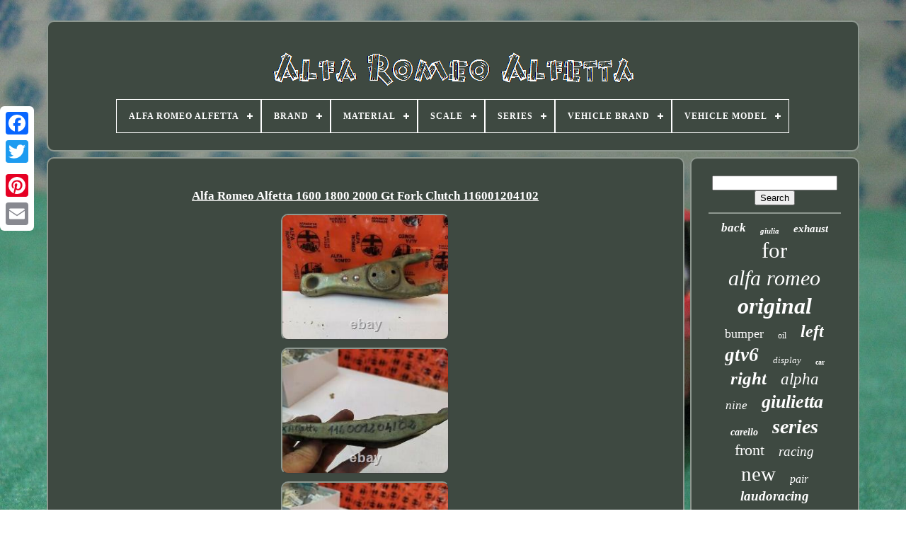

--- FILE ---
content_type: text/html; charset=UTF-8
request_url: https://thealfaromeoalfetta.com/en/alfa_romeo_alfetta_1600_1800_2000_gt_fork_clutch_116001204102.php
body_size: 5769
content:

<!--*****************************************************************************************************************-->
<!DOCTYPE HTML>  	


   <HTML> 



<HEAD> 

  	 


	  <TITLE>  Alfa Romeo Alfetta 1600 1800 2000 Gt Fork Clutch 116001204102 
 
</TITLE>	 
 
	
	 <LINK   HREF='https://thealfaromeoalfetta.com/favicon.png' REL='icon' TYPE='image/png'>  
	  
<META HTTP-EQUIV='content-type' CONTENT='text/html; charset=UTF-8'>			
			<META  CONTENT='width=device-width, initial-scale=1'	NAME='viewport'>	
  
	
	<LINK  REL='stylesheet' TYPE='text/css'  HREF='https://thealfaromeoalfetta.com/wadocux.css'> 	
		<LINK HREF='https://thealfaromeoalfetta.com/bykycak.css'   TYPE='text/css'	REL='stylesheet'>	

	 
 	
 <SCRIPT   SRC='https://code.jquery.com/jquery-latest.min.js' TYPE='text/javascript'> 
</SCRIPT>
	
	
	
	<SCRIPT   TYPE='text/javascript'   SRC='https://thealfaromeoalfetta.com/ciqac.js'> 	
 </SCRIPT>
 
	  <SCRIPT  SRC='https://thealfaromeoalfetta.com/lahace.js' TYPE='text/javascript'> 
 </SCRIPT>  	
 

		





<SCRIPT TYPE='text/javascript' ASYNC  SRC='https://thealfaromeoalfetta.com/qohutovy.js'>
 
	</SCRIPT>



	  
	  <SCRIPT  SRC='https://thealfaromeoalfetta.com/zabejake.js'	TYPE='text/javascript' ASYNC>
	 	</SCRIPT> 	
 
	
	
<SCRIPT	TYPE='text/javascript'> var a2a_config = a2a_config || {};a2a_config.no_3p = 1;  
 
</SCRIPT>


	
	
		
 
<SCRIPT   TYPE='text/javascript'>   	
	window.onload = function ()
	{
		moqarihon('tyveva', 'Search', 'https://thealfaromeoalfetta.com/en/recherche.php');
		jugaga("vyfa.php","ofqrp", "Alfa Romeo Alfetta 1600 1800 2000 Gt Fork Clutch 116001204102");
		
		
	}
	     </SCRIPT>

 
 
 </HEAD>

  
	 

  	


<BODY DATA-ID='125497456298'>  		



		
<DIV  STYLE='left:0px; top:150px;'  CLASS='a2a_kit a2a_kit_size_32 a2a_floating_style a2a_vertical_style'>	
			  

<A CLASS='a2a_button_facebook'>  </A>
 

 		
		

 <A CLASS='a2a_button_twitter'></A>
 
 
		
 <A CLASS='a2a_button_google_plus'>
 </A>
		 	
		
  <A CLASS='a2a_button_pinterest'> </A>	 	 
 
			 	 <A CLASS='a2a_button_email'>
 
 
   </A>

	  </DIV>		



	 	 	<DIV ID='rojy'>
	  	 
		 <DIV  ID='cylolaquc'> 
	 	   
			<A HREF='https://thealfaromeoalfetta.com/en/'> 

	<IMG  ALT='Alfa Romeo Alfetta' SRC='https://thealfaromeoalfetta.com/en/alfa_romeo_alfetta.gif'>  </A>	

			
<div id='jozoguf' class='align-center'>
<ul>
<li class='has-sub'><a href='https://thealfaromeoalfetta.com/en/'><span>Alfa Romeo Alfetta</span></a>
<ul>
	<li><a href='https://thealfaromeoalfetta.com/en/all_items_alfa_romeo_alfetta.php'><span>All items</span></a></li>
	<li><a href='https://thealfaromeoalfetta.com/en/newest_items_alfa_romeo_alfetta.php'><span>Newest items</span></a></li>
	<li><a href='https://thealfaromeoalfetta.com/en/popular_items_alfa_romeo_alfetta.php'><span>Popular items</span></a></li>
	<li><a href='https://thealfaromeoalfetta.com/en/latest_videos_alfa_romeo_alfetta.php'><span>Latest videos</span></a></li>
</ul>
</li>

<li class='has-sub'><a href='https://thealfaromeoalfetta.com/en/brand/'><span>Brand</span></a>
<ul>
	<li><a href='https://thealfaromeoalfetta.com/en/brand/aforce_auto.php'><span>Aforce Auto (18)</span></a></li>
	<li><a href='https://thealfaromeoalfetta.com/en/brand/alfa_romeo.php'><span>Alfa Romeo (694)</span></a></li>
	<li><a href='https://thealfaromeoalfetta.com/en/brand/as_pl.php'><span>As-pl (9)</span></a></li>
	<li><a href='https://thealfaromeoalfetta.com/en/brand/ate.php'><span>Ate (7)</span></a></li>
	<li><a href='https://thealfaromeoalfetta.com/en/brand/atl_autotechnik.php'><span>Atl Autotechnik (8)</span></a></li>
	<li><a href='https://thealfaromeoalfetta.com/en/brand/bilstein.php'><span>Bilstein (6)</span></a></li>
	<li><a href='https://thealfaromeoalfetta.com/en/brand/carello.php'><span>Carello (6)</span></a></li>
	<li><a href='https://thealfaromeoalfetta.com/en/brand/cult_models.php'><span>Cult Models (10)</span></a></li>
	<li><a href='https://thealfaromeoalfetta.com/en/brand/cult_scale_models.php'><span>Cult Scale Models (10)</span></a></li>
	<li><a href='https://thealfaromeoalfetta.com/en/brand/kk_scale.php'><span>Kk Scale (7)</span></a></li>
	<li><a href='https://thealfaromeoalfetta.com/en/brand/kk_scale.php'><span>Kk-scale (26)</span></a></li>
	<li><a href='https://thealfaromeoalfetta.com/en/brand/laudo_racing.php'><span>Laudo Racing (45)</span></a></li>
	<li><a href='https://thealfaromeoalfetta.com/en/brand/laudoracing.php'><span>Laudoracing (42)</span></a></li>
	<li><a href='https://thealfaromeoalfetta.com/en/brand/laudoracing_models.php'><span>Laudoracing-models (31)</span></a></li>
	<li><a href='https://thealfaromeoalfetta.com/en/brand/minichamps.php'><span>Minichamps (14)</span></a></li>
	<li><a href='https://thealfaromeoalfetta.com/en/brand/mitica.php'><span>Mitica (42)</span></a></li>
	<li><a href='https://thealfaromeoalfetta.com/en/brand/no_brand_generic.php'><span>No Brand / Generic - (11)</span></a></li>
	<li><a href='https://thealfaromeoalfetta.com/en/brand/shop_for_covers.php'><span>Shop For Covers (16)</span></a></li>
	<li><a href='https://thealfaromeoalfetta.com/en/brand/siem.php'><span>Siem (7)</span></a></li>
	<li><a href='https://thealfaromeoalfetta.com/en/brand/tecnomodel.php'><span>Tecnomodel (15)</span></a></li>
	<li><a href='https://thealfaromeoalfetta.com/en/newest_items_alfa_romeo_alfetta.php'>Other (3220)</a></li>
</ul>
</li>

<li class='has-sub'><a href='https://thealfaromeoalfetta.com/en/material/'><span>Material</span></a>
<ul>
	<li><a href='https://thealfaromeoalfetta.com/en/material/alloy.php'><span>Alloy (6)</span></a></li>
	<li><a href='https://thealfaromeoalfetta.com/en/material/alloy_steel.php'><span>Alloy Steel (2)</span></a></li>
	<li><a href='https://thealfaromeoalfetta.com/en/material/aluminum.php'><span>Aluminum (6)</span></a></li>
	<li><a href='https://thealfaromeoalfetta.com/en/material/copper.php'><span>Copper (3)</span></a></li>
	<li><a href='https://thealfaromeoalfetta.com/en/material/die_cast.php'><span>Die-cast (19)</span></a></li>
	<li><a href='https://thealfaromeoalfetta.com/en/material/die_cast_metal.php'><span>Die-cast (metal) (3)</span></a></li>
	<li><a href='https://thealfaromeoalfetta.com/en/material/diecast.php'><span>Diecast (14)</span></a></li>
	<li><a href='https://thealfaromeoalfetta.com/en/material/iron.php'><span>Iron (3)</span></a></li>
	<li><a href='https://thealfaromeoalfetta.com/en/material/metal.php'><span>Metal (11)</span></a></li>
	<li><a href='https://thealfaromeoalfetta.com/en/material/polyester.php'><span>Polyester (16)</span></a></li>
	<li><a href='https://thealfaromeoalfetta.com/en/material/resin.php'><span>Resin (62)</span></a></li>
	<li><a href='https://thealfaromeoalfetta.com/en/material/zamak.php'><span>Zamak (3)</span></a></li>
	<li><a href='https://thealfaromeoalfetta.com/en/newest_items_alfa_romeo_alfetta.php'>Other (4096)</a></li>
</ul>
</li>

<li class='has-sub'><a href='https://thealfaromeoalfetta.com/en/scale/'><span>Scale</span></a>
<ul>
	<li><a href='https://thealfaromeoalfetta.com/en/scale/1_16.php'><span>1 / 16 (2)</span></a></li>
	<li><a href='https://thealfaromeoalfetta.com/en/scale/1_18.php'><span>1 / 18 (41)</span></a></li>
	<li><a href='https://thealfaromeoalfetta.com/en/scale/1_24.php'><span>1 / 24 (2)</span></a></li>
	<li><a href='https://thealfaromeoalfetta.com/en/scale/1_43.php'><span>1 / 43 (4)</span></a></li>
	<li><a href='https://thealfaromeoalfetta.com/en/scale/1_18.php'><span>1:18 (154)</span></a></li>
	<li><a href='https://thealfaromeoalfetta.com/en/scale/1_43.php'><span>1:43 (17)</span></a></li>
	<li><a href='https://thealfaromeoalfetta.com/en/scale/scale_1_18.php'><span>Scale 1:18 (3)</span></a></li>
	<li><a href='https://thealfaromeoalfetta.com/en/newest_items_alfa_romeo_alfetta.php'>Other (4021)</a></li>
</ul>
</li>

<li class='has-sub'><a href='https://thealfaromeoalfetta.com/en/series/'><span>Series</span></a>
<ul>
	<li><a href='https://thealfaromeoalfetta.com/en/series/1_18.php'><span>1 / 18 (3)</span></a></li>
	<li><a href='https://thealfaromeoalfetta.com/en/series/auto.php'><span>Auto (8)</span></a></li>
	<li><a href='https://thealfaromeoalfetta.com/en/series/car_model_vehicles.php'><span>Car Model Vehicles (8)</span></a></li>
	<li><a href='https://thealfaromeoalfetta.com/en/series/car_models.php'><span>Car Models (6)</span></a></li>
	<li><a href='https://thealfaromeoalfetta.com/en/series/car_models_vehicles.php'><span>Car Models Vehicles (2)</span></a></li>
	<li><a href='https://thealfaromeoalfetta.com/en/series/formula.php'><span>Formula! (2)</span></a></li>
	<li><a href='https://thealfaromeoalfetta.com/en/series/kkscale_cars.php'><span>Kkscale Cars (2)</span></a></li>
	<li><a href='https://thealfaromeoalfetta.com/en/series/laudoracing.php'><span>Laudoracing (3)</span></a></li>
	<li><a href='https://thealfaromeoalfetta.com/en/series/laudoracing_cars.php'><span>Laudoracing Cars (5)</span></a></li>
	<li><a href='https://thealfaromeoalfetta.com/en/series/minichamps_cars.php'><span>Minichamps Cars (2)</span></a></li>
	<li><a href='https://thealfaromeoalfetta.com/en/series/model_car_vehicles.php'><span>Model Car Vehicles (2)</span></a></li>
	<li><a href='https://thealfaromeoalfetta.com/en/series/street.php'><span>Street (24)</span></a></li>
	<li><a href='https://thealfaromeoalfetta.com/en/series/unavailable.php'><span>Unavailable (4)</span></a></li>
	<li><a href='https://thealfaromeoalfetta.com/en/newest_items_alfa_romeo_alfetta.php'>Other (4173)</a></li>
</ul>
</li>

<li class='has-sub'><a href='https://thealfaromeoalfetta.com/en/vehicle_brand/'><span>Vehicle Brand</span></a>
<ul>
	<li><a href='https://thealfaromeoalfetta.com/en/vehicle_brand/alfa.php'><span>Alfa (4)</span></a></li>
	<li><a href='https://thealfaromeoalfetta.com/en/vehicle_brand/alfa_romeo.php'><span>Alfa Romeo (255)</span></a></li>
	<li><a href='https://thealfaromeoalfetta.com/en/vehicle_brand/mercedes.php'><span>Mercedes (4)</span></a></li>
	<li><a href='https://thealfaromeoalfetta.com/en/vehicle_brand/no_brand.php'><span>No Brand (2)</span></a></li>
	<li><a href='https://thealfaromeoalfetta.com/en/vehicle_brand/unavailable.php'><span>Unavailable (4)</span></a></li>
	<li><a href='https://thealfaromeoalfetta.com/en/newest_items_alfa_romeo_alfetta.php'>Other (3975)</a></li>
</ul>
</li>

<li class='has-sub'><a href='https://thealfaromeoalfetta.com/en/vehicle_model/'><span>Vehicle Model</span></a>
<ul>
	<li><a href='https://thealfaromeoalfetta.com/en/vehicle_model/alfetta.php'><span>Alfetta (33)</span></a></li>
	<li><a href='https://thealfaromeoalfetta.com/en/vehicle_model/alfetta_1_6_gt.php'><span>Alfetta 1.6 Gt (2)</span></a></li>
	<li><a href='https://thealfaromeoalfetta.com/en/vehicle_model/alfetta_1_8_1976.php'><span>Alfetta 1.8 1976 (3)</span></a></li>
	<li><a href='https://thealfaromeoalfetta.com/en/vehicle_model/alfetta_159.php'><span>Alfetta 159 (3)</span></a></li>
	<li><a href='https://thealfaromeoalfetta.com/en/vehicle_model/alfetta_2000_gtv.php'><span>Alfetta 2000 Gtv (2)</span></a></li>
	<li><a href='https://thealfaromeoalfetta.com/en/vehicle_model/alfetta_2000l.php'><span>Alfetta 2000l (4)</span></a></li>
	<li><a href='https://thealfaromeoalfetta.com/en/vehicle_model/alfetta_coupe.php'><span>Alfetta Coupe (2)</span></a></li>
	<li><a href='https://thealfaromeoalfetta.com/en/vehicle_model/alfetta_gt.php'><span>Alfetta Gt (5)</span></a></li>
	<li><a href='https://thealfaromeoalfetta.com/en/vehicle_model/alfetta_gtv.php'><span>Alfetta Gtv (2)</span></a></li>
	<li><a href='https://thealfaromeoalfetta.com/en/vehicle_model/alfetta_gtv_2_0.php'><span>Alfetta Gtv 2.0 (3)</span></a></li>
	<li><a href='https://thealfaromeoalfetta.com/en/vehicle_model/alphetta.php'><span>Alphetta (2)</span></a></li>
	<li><a href='https://thealfaromeoalfetta.com/en/vehicle_model/gtv.php'><span>Gtv (11)</span></a></li>
	<li><a href='https://thealfaromeoalfetta.com/en/newest_items_alfa_romeo_alfetta.php'>Other (4172)</a></li>
</ul>
</li>

</ul>
</div>

		    
</DIV> 


			
 
<!--*****************************************************************************************************************-->
<DIV ID='jisena'> 	    
			
 
<DIV ID='gydasufe'>
	
				
 <DIV ID='woma'>		 
 
 	 </DIV> 

				<h1 class="[base64]">Alfa Romeo Alfetta 1600 1800 2000 Gt Fork Clutch 116001204102</h1> <br/>

<img class="mi7j9" src="https://thealfaromeoalfetta.com/en/image/Alfa_Romeo_Alfetta_1600_1800_2000_Gt_Fork_Clutch_116001204102_01_pzfn.jpg" title="Alfa Romeo Alfetta 1600 1800 2000 Gt Fork Clutch 116001204102" alt="Alfa Romeo Alfetta 1600 1800 2000 Gt Fork Clutch 116001204102"/>
   <br/>
 	
 
<img class="mi7j9" src="https://thealfaromeoalfetta.com/en/image/Alfa_Romeo_Alfetta_1600_1800_2000_Gt_Fork_Clutch_116001204102_02_hlx.jpg" title="Alfa Romeo Alfetta 1600 1800 2000 Gt Fork Clutch 116001204102" alt="Alfa Romeo Alfetta 1600 1800 2000 Gt Fork Clutch 116001204102"/><br/>	 <img class="mi7j9" src="https://thealfaromeoalfetta.com/en/image/Alfa_Romeo_Alfetta_1600_1800_2000_Gt_Fork_Clutch_116001204102_03_eap.jpg" title="Alfa Romeo Alfetta 1600 1800 2000 Gt Fork Clutch 116001204102" alt="Alfa Romeo Alfetta 1600 1800 2000 Gt Fork Clutch 116001204102"/>			<br/>
	<img class="mi7j9" src="https://thealfaromeoalfetta.com/en/image/Alfa_Romeo_Alfetta_1600_1800_2000_Gt_Fork_Clutch_116001204102_04_ewn.jpg" title="Alfa Romeo Alfetta 1600 1800 2000 Gt Fork Clutch 116001204102" alt="Alfa Romeo Alfetta 1600 1800 2000 Gt Fork Clutch 116001204102"/>	
<br/>

<img class="mi7j9" src="https://thealfaromeoalfetta.com/en/image/Alfa_Romeo_Alfetta_1600_1800_2000_Gt_Fork_Clutch_116001204102_05_es.jpg" title="Alfa Romeo Alfetta 1600 1800 2000 Gt Fork Clutch 116001204102" alt="Alfa Romeo Alfetta 1600 1800 2000 Gt Fork Clutch 116001204102"/><br/> 

  

<img class="mi7j9" src="https://thealfaromeoalfetta.com/en/image/Alfa_Romeo_Alfetta_1600_1800_2000_Gt_Fork_Clutch_116001204102_06_grvz.jpg" title="Alfa Romeo Alfetta 1600 1800 2000 Gt Fork Clutch 116001204102" alt="Alfa Romeo Alfetta 1600 1800 2000 Gt Fork Clutch 116001204102"/> <br/>   

<img class="mi7j9" src="https://thealfaromeoalfetta.com/en/image/Alfa_Romeo_Alfetta_1600_1800_2000_Gt_Fork_Clutch_116001204102_07_hbk.jpg" title="Alfa Romeo Alfetta 1600 1800 2000 Gt Fork Clutch 116001204102" alt="Alfa Romeo Alfetta 1600 1800 2000 Gt Fork Clutch 116001204102"/>
<br/>
 
 <br/>	<img class="mi7j9" src="https://thealfaromeoalfetta.com/en/dusotoceru.gif" title="Alfa Romeo Alfetta 1600 1800 2000 Gt Fork Clutch 116001204102" alt="Alfa Romeo Alfetta 1600 1800 2000 Gt Fork Clutch 116001204102"/>    <img class="mi7j9" src="https://thealfaromeoalfetta.com/en/xomosyh.gif" title="Alfa Romeo Alfetta 1600 1800 2000 Gt Fork Clutch 116001204102" alt="Alfa Romeo Alfetta 1600 1800 2000 Gt Fork Clutch 116001204102"/>	 	 
<br/> 
  <p>Alfa romeo alfetta 1600 1800 2000 gt clutch fork 116001204102. This product sheet has been automatically translated. If you have any questions, please do not hesitate to contact us. Read the following before buying for maximum mutual satisfaction.</p> 
<p>	


 Purchases: Taking into account the empty purchases repeated by users without confirmation of payment or cancellation messages after 3 days of non-payment, the challenge procedure will start automatically. Origin of spare parts: our spare parts come from warehouse funds, disinvestments or abandoned activities, so sometimes packages may have aesthetic imperfections that do not prevent the functionality of the spare part. </p>   
<p>    For photographic and control reasons, the packages, even if they are found sealed, are open. Check the compatibility of the spare parts with your vehicle, in case of doubt check with us before buying, do not hesitate to ask, we will answer you as soon as possible, thank you.</p>			
<p>  Shop as a continuous update. Can't you find a spare part? It is not said that we do not have it, our shop is constantly set up, not to miss anything from the news do not forget to include our shop in your favorites. You can do it comfortably from our shop by entering and.  </p>  Payments - shipment - returns. Shipping: for the routing of your orders we rely on the best transport companies in order to guarantee you maximum efficiency and quality of service. All our shipments are traceable so you can check their progress at any time. For those who need greater guarantees on the equipment being transported, is there any possibility of adding insurance to the package of 10? Returns: Our return policy is as follows. The return of the item must take place within and not more than 14 working days, during this period the item must not be used, in addition it must return to us in the original packaging, if present. Returns will not be accepted that do not comply with these instructions. In case of an error of our es. Incorrect description, the return costs will be at our expense. In case of client error ex. Order made without clarification of the product, where the correct code and description are indicated, the return costs remain at the customer's expense. We care about your satisfaction but we do not respond harshly, arrogantly and harshly! In case of any problem of any kind, contact us immediately, we are passionate and honest people and we work as diligently as possible for our and your satisfaction. Your opinion is important to us so don't leave negative or neutral evaluations without consulting us. We are not infallible and we also make mistakes but with honesty and benevolence everything is solved. For photographic and control reasons, the packages, even if they are found sealed, are open - the return of the item must take place within and not more than 14 working days, during this period the item must not be used, in addition it must return to us in the original packaging, if present. In case of any kind of problem, contact us immediately, we are passionate and honest people. This item is in the category "auto, motorcycle - parts, accessories\ automobile: parts and accessories\motors and engine parts\other parts". The seller is "vsautoricambisrls" and is located in this country: it. This item may be shipped to the following country: europe.
<ol>
Manufacturer part number: 116001204102</li>
<li>original oe/oem replacement code: 116001204102</li>
Mark: alfa romeo</li>
Motorcycle mark: alfa romeo</li>
</ol>
 <br/>
	<img class="mi7j9" src="https://thealfaromeoalfetta.com/en/dusotoceru.gif" title="Alfa Romeo Alfetta 1600 1800 2000 Gt Fork Clutch 116001204102" alt="Alfa Romeo Alfetta 1600 1800 2000 Gt Fork Clutch 116001204102"/>    <img class="mi7j9" src="https://thealfaromeoalfetta.com/en/xomosyh.gif" title="Alfa Romeo Alfetta 1600 1800 2000 Gt Fork Clutch 116001204102" alt="Alfa Romeo Alfetta 1600 1800 2000 Gt Fork Clutch 116001204102"/>    
<br/>   
				
				 <SCRIPT	TYPE='text/javascript'>   
					pydewyfolu();
				
 
 </SCRIPT>

	
			
				  
 	 <DIV   CLASS='a2a_kit a2a_kit_size_32 a2a_default_style'	STYLE='margin:10px auto;width:200px;'>	 


					 
<!--*****************************************************************************************************************-->
<A  CLASS='a2a_button_facebook'>	 
  </A> 		 	 
					

	 <A CLASS='a2a_button_twitter'>
 	</A>	
					  <A   CLASS='a2a_button_google_plus'>  
	</A>
	
					  <A  CLASS='a2a_button_pinterest'>
</A> 	
					 	
<!--*****************************************************************************************************************-->
<A	CLASS='a2a_button_email'>  	 

	</A>  
				 
 		</DIV> 
					
				
			  </DIV> 
 
				
  <DIV	ID='dyguvidap'>
   
				
						 <DIV ID='tyveva'>
 	 		 
					 
<HR>  
	 
				
  </DIV> 

		


				
	<DIV ID='myxixim'>  
 </DIV> 
 	
				
						

 
<DIV ID='subiqyraz'>
 
 	
					<a style="font-family:Gill Sans Condensed Bold;font-size:17px;font-weight:bolder;font-style:italic;text-decoration:none" href="https://thealfaromeoalfetta.com/en/tags/back.php">back</a><a style="font-family:MS-DOS CP 437;font-size:11px;font-weight:bold;font-style:oblique;text-decoration:none" href="https://thealfaromeoalfetta.com/en/tags/giulia.php">giulia</a><a style="font-family:Times;font-size:15px;font-weight:bolder;font-style:italic;text-decoration:none" href="https://thealfaromeoalfetta.com/en/tags/exhaust.php">exhaust</a><a style="font-family:Gill Sans Condensed Bold;font-size:31px;font-weight:lighter;font-style:normal;text-decoration:none" href="https://thealfaromeoalfetta.com/en/tags/for.php">for</a><a style="font-family:Expo;font-size:30px;font-weight:normal;font-style:oblique;text-decoration:none" href="https://thealfaromeoalfetta.com/en/tags/alfa_romeo.php">alfa romeo</a><a style="font-family:OzHandicraft BT;font-size:32px;font-weight:bolder;font-style:italic;text-decoration:none" href="https://thealfaromeoalfetta.com/en/tags/original.php">original</a><a style="font-family:Coronet;font-size:18px;font-weight:normal;font-style:normal;text-decoration:none" href="https://thealfaromeoalfetta.com/en/tags/bumper.php">bumper</a><a style="font-family:MS-DOS CP 437;font-size:12px;font-weight:lighter;font-style:normal;text-decoration:none" href="https://thealfaromeoalfetta.com/en/tags/oil.php">oil</a><a style="font-family:OzHandicraft BT;font-size:24px;font-weight:bolder;font-style:italic;text-decoration:none" href="https://thealfaromeoalfetta.com/en/tags/left.php">left</a><a style="font-family:Kino MT;font-size:27px;font-weight:bold;font-style:italic;text-decoration:none" href="https://thealfaromeoalfetta.com/en/tags/gtv6.php">gtv6</a><a style="font-family:Brooklyn;font-size:13px;font-weight:lighter;font-style:oblique;text-decoration:none" href="https://thealfaromeoalfetta.com/en/tags/display.php">display</a><a style="font-family:Erie;font-size:10px;font-weight:bold;font-style:normal;text-decoration:none" href="https://thealfaromeoalfetta.com/en/tags/car.php">car</a><a style="font-family:GilbertUltraBold;font-size:25px;font-weight:bold;font-style:oblique;text-decoration:none" href="https://thealfaromeoalfetta.com/en/tags/right.php">right</a><a style="font-family:Univers;font-size:23px;font-weight:lighter;font-style:italic;text-decoration:none" href="https://thealfaromeoalfetta.com/en/tags/alpha.php">alpha</a><a style="font-family:Coronet;font-size:17px;font-weight:lighter;font-style:italic;text-decoration:none" href="https://thealfaromeoalfetta.com/en/tags/nine.php">nine</a><a style="font-family:Sonoma;font-size:26px;font-weight:bold;font-style:italic;text-decoration:none" href="https://thealfaromeoalfetta.com/en/tags/giulietta.php">giulietta</a><a style="font-family:Comic Sans MS;font-size:14px;font-weight:bold;font-style:oblique;text-decoration:none" href="https://thealfaromeoalfetta.com/en/tags/carello.php">carello</a><a style="font-family:CG Times;font-size:28px;font-weight:bolder;font-style:oblique;text-decoration:none" href="https://thealfaromeoalfetta.com/en/tags/series.php">series</a><a style="font-family:Times;font-size:22px;font-weight:normal;font-style:normal;text-decoration:none" href="https://thealfaromeoalfetta.com/en/tags/front.php">front</a><a style="font-family:Gill Sans Condensed Bold;font-size:19px;font-weight:lighter;font-style:italic;text-decoration:none" href="https://thealfaromeoalfetta.com/en/tags/racing.php">racing</a><a style="font-family:MS-DOS CP 437;font-size:29px;font-weight:normal;font-style:normal;text-decoration:none" href="https://thealfaromeoalfetta.com/en/tags/new.php">new</a><a style="font-family:Times;font-size:16px;font-weight:lighter;font-style:italic;text-decoration:none" href="https://thealfaromeoalfetta.com/en/tags/pair.php">pair</a><a style="font-family:Fritzquad;font-size:19px;font-weight:bold;font-style:italic;text-decoration:none" href="https://thealfaromeoalfetta.com/en/tags/laudoracing.php">laudoracing</a><a style="font-family:Comic Sans MS;font-size:34px;font-weight:normal;font-style:italic;text-decoration:none" href="https://thealfaromeoalfetta.com/en/tags/romeo.php">romeo</a><a style="font-family:Arial Narrow;font-size:20px;font-weight:lighter;font-style:italic;text-decoration:none" href="https://thealfaromeoalfetta.com/en/tags/neuf.php">neuf</a><a style="font-family:Arial;font-size:33px;font-weight:lighter;font-style:oblique;text-decoration:none" href="https://thealfaromeoalfetta.com/en/tags/alfa.php">alfa</a><a style="font-family:Footlight MT Light;font-size:13px;font-weight:bold;font-style:oblique;text-decoration:none" href="https://thealfaromeoalfetta.com/en/tags/with.php">with</a><a style="font-family:Letter Gothic;font-size:15px;font-weight:bolder;font-style:normal;text-decoration:none" href="https://thealfaromeoalfetta.com/en/tags/type.php">type</a><a style="font-family:Modern;font-size:18px;font-weight:lighter;font-style:italic;text-decoration:none" href="https://thealfaromeoalfetta.com/en/tags/lambmeat.php">lambmeat</a><a style="font-family:Donata;font-size:16px;font-weight:lighter;font-style:normal;text-decoration:none" href="https://thealfaromeoalfetta.com/en/tags/rear.php">rear</a><a style="font-family:Micro;font-size:21px;font-weight:lighter;font-style:italic;text-decoration:none" href="https://thealfaromeoalfetta.com/en/tags/sedan.php">sedan</a><a style="font-family:GilbertUltraBold;font-size:35px;font-weight:bold;font-style:italic;text-decoration:none" href="https://thealfaromeoalfetta.com/en/tags/alfetta.php">alfetta</a><a style="font-family:MS LineDraw;font-size:11px;font-weight:normal;font-style:oblique;text-decoration:none" href="https://thealfaromeoalfetta.com/en/tags/temperature.php">temperature</a><a style="font-family:MS-DOS CP 437;font-size:14px;font-weight:bolder;font-style:italic;text-decoration:none" href="https://thealfaromeoalfetta.com/en/tags/pressure.php">pressure</a><a style="font-family:Carleton ;font-size:12px;font-weight:lighter;font-style:oblique;text-decoration:none" href="https://thealfaromeoalfetta.com/en/tags/before.php">before</a>  
				 

 	</DIV> 	
			
			 	 </DIV>
  
		  	
	 </DIV>

	
		   <DIV ID='tadyly'>	
	
		
			

	 
 <UL> 


					
 	
  <LI>	
					<A HREF='https://thealfaromeoalfetta.com/en/'>  Alfa Romeo Alfetta   
   </A>	
					 	 </LI>

 

				 

<LI> 	
					 <A HREF='https://thealfaromeoalfetta.com/en/contact.php'>

	 Contact	</A>
					 </LI>	

				 
  <LI>
  
					
	
<!--*****************************************************************************************************************-->
<A  HREF='https://thealfaromeoalfetta.com/en/politique_de_confidentialite.php'>
 
	  
Privacy Policy Agreement 

</A>
  
				  
 
</LI>  
				 	 <LI> 
 
					 
	<A HREF='https://thealfaromeoalfetta.com/en/conditions_utilisation.php'>Terms of Use 
</A>
 


				

</LI> 
					<LI>

	 
					 

<A  HREF='https://thealfaromeoalfetta.com/?l=en'> 
EN</A>  
  

					&nbsp;
					

	 	
<!--*****************************************************************************************************************-->
<A HREF='https://thealfaromeoalfetta.com/?l=fr'>		FR		</A>			
				

	</LI>	
   
				
				
				 
  <DIV STYLE='margin:10px auto;width:200px;'   CLASS='a2a_kit a2a_kit_size_32 a2a_default_style'>


					
	<A CLASS='a2a_button_facebook'>	
</A> 	 

					 <A CLASS='a2a_button_twitter'> </A> 

 
 
						<A   CLASS='a2a_button_google_plus'> </A>  	 
					
  
<A	CLASS='a2a_button_pinterest'> 	</A>
  
   	
					  
<A	CLASS='a2a_button_email'>
  
	</A>	

 	
				</DIV>	
  
				
					   </UL>
 
			
			  </DIV>   	

	</DIV>  
   	<SCRIPT  TYPE='text/javascript'  SRC='//static.addtoany.com/menu/page.js'> 
</SCRIPT>	
	 	</BODY> 	 
	
		 
</HTML> 